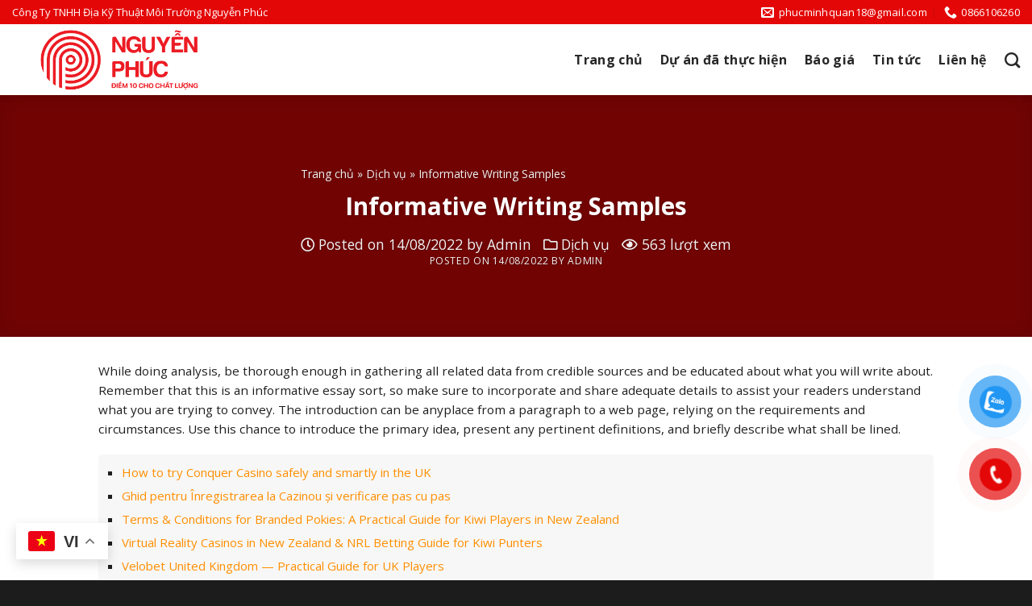

--- FILE ---
content_type: text/html; charset=UTF-8
request_url: https://hdpemangchongtham.com/informative-writing-samples/
body_size: 17742
content:
<!DOCTYPE html>
<!--[if IE 9 ]> <html lang="vi" prefix="og: http://ogp.me/ns#" class="ie9 loading-site no-js"> <![endif]-->
<!--[if IE 8 ]> <html lang="vi" prefix="og: http://ogp.me/ns#" class="ie8 loading-site no-js"> <![endif]-->
<!--[if (gte IE 9)|!(IE)]><!--><html lang="vi" prefix="og: http://ogp.me/ns#" class="loading-site no-js"> <!--<![endif]-->
<head>
	<meta charset="UTF-8" />
	<meta name="viewport" content="width=device-width, initial-scale=1.0, maximum-scale=1.0, user-scalable=no" />

	<link rel="profile" href="http://gmpg.org/xfn/11" />
	<link rel="pingback" href="https://hdpemangchongtham.com/xmlrpc.php" />

	<script>(function(html){html.className = html.className.replace(/\bno-js\b/,'js')})(document.documentElement);</script>
<title>Informative Writing Samples - Nguyễn Phúc</title>
<meta name='robots' content='max-image-preview:large' />
<meta name="viewport" content="width=device-width, initial-scale=1, maximum-scale=1" />
<!-- This site is optimized with the Yoast SEO Premium plugin v8.4 - https://yoast.com/wordpress/plugins/seo/ -->
<link rel="canonical" href="https://hdpemangchongtham.com/informative-writing-samples/" />
<meta property="og:locale" content="vi_VN" />
<meta property="og:type" content="article" />
<meta property="og:title" content="Informative Writing Samples - Nguyễn Phúc" />
<meta property="og:description" content="While doing analysis, be thorough enough in gathering all related data from credible sources and be educated about what you will write about. Remember that this is an informative essay sort, so make sure to incorporate and share adequate details to assist your readers understand what you are trying to convey. The introduction can be ..." />
<meta property="og:url" content="https://hdpemangchongtham.com/informative-writing-samples/" />
<meta property="og:site_name" content="Nguyễn Phúc" />
<meta property="article:section" content="Dịch vụ" />
<meta property="article:published_time" content="2022-08-14T06:08:32+07:00" />
<meta property="article:modified_time" content="2022-08-17T13:09:51+07:00" />
<meta property="og:updated_time" content="2022-08-17T13:09:51+07:00" />
<meta name="twitter:card" content="summary_large_image" />
<meta name="twitter:description" content="While doing analysis, be thorough enough in gathering all related data from credible sources and be educated about what you will write about. Remember that this is an informative essay sort, so make sure to incorporate and share adequate details to assist your readers understand what you are trying to convey. The introduction can be ..." />
<meta name="twitter:title" content="Informative Writing Samples - Nguyễn Phúc" />
<script type='application/ld+json'>{"@context":"https:\/\/schema.org","@type":"Person","url":"https:\/\/hdpemangchongtham.com\/","sameAs":[],"@id":"#person","name":"T\u1ea1 Th\u1ecb Th\u1ea3o"}</script>
<script type='application/ld+json'>{"@context":"https:\/\/schema.org","@type":"BreadcrumbList","itemListElement":[{"@type":"ListItem","position":1,"item":{"@id":"https:\/\/hdpemangchongtham.com\/","name":"Trang ch\u1ee7"}},{"@type":"ListItem","position":2,"item":{"@id":"https:\/\/hdpemangchongtham.com\/dich-vu\/","name":"D\u1ecbch v\u1ee5"}},{"@type":"ListItem","position":3,"item":{"@id":"https:\/\/hdpemangchongtham.com\/informative-writing-samples\/","name":"Informative Writing Samples"}}]}</script>
<!-- / Yoast SEO Premium plugin. -->

<link rel='dns-prefetch' href='//fonts.googleapis.com' />
<link rel='dns-prefetch' href='//s.w.org' />
<link rel="alternate" type="application/rss+xml" title="Dòng thông tin Nguyễn Phúc &raquo;" href="https://hdpemangchongtham.com/feed/" />
<link rel="alternate" type="application/rss+xml" title="Dòng phản hồi Nguyễn Phúc &raquo;" href="https://hdpemangchongtham.com/comments/feed/" />
<link rel="alternate" type="application/rss+xml" title="Nguyễn Phúc &raquo; Informative Writing Samples Dòng phản hồi" href="https://hdpemangchongtham.com/informative-writing-samples/feed/" />
<script type="text/javascript">
window._wpemojiSettings = {"baseUrl":"https:\/\/s.w.org\/images\/core\/emoji\/13.1.0\/72x72\/","ext":".png","svgUrl":"https:\/\/s.w.org\/images\/core\/emoji\/13.1.0\/svg\/","svgExt":".svg","source":{"concatemoji":"https:\/\/hdpemangchongtham.com\/wp-includes\/js\/wp-emoji-release.min.js?ver=5.9.3"}};
/*! This file is auto-generated */
!function(e,a,t){var n,r,o,i=a.createElement("canvas"),p=i.getContext&&i.getContext("2d");function s(e,t){var a=String.fromCharCode;p.clearRect(0,0,i.width,i.height),p.fillText(a.apply(this,e),0,0);e=i.toDataURL();return p.clearRect(0,0,i.width,i.height),p.fillText(a.apply(this,t),0,0),e===i.toDataURL()}function c(e){var t=a.createElement("script");t.src=e,t.defer=t.type="text/javascript",a.getElementsByTagName("head")[0].appendChild(t)}for(o=Array("flag","emoji"),t.supports={everything:!0,everythingExceptFlag:!0},r=0;r<o.length;r++)t.supports[o[r]]=function(e){if(!p||!p.fillText)return!1;switch(p.textBaseline="top",p.font="600 32px Arial",e){case"flag":return s([127987,65039,8205,9895,65039],[127987,65039,8203,9895,65039])?!1:!s([55356,56826,55356,56819],[55356,56826,8203,55356,56819])&&!s([55356,57332,56128,56423,56128,56418,56128,56421,56128,56430,56128,56423,56128,56447],[55356,57332,8203,56128,56423,8203,56128,56418,8203,56128,56421,8203,56128,56430,8203,56128,56423,8203,56128,56447]);case"emoji":return!s([10084,65039,8205,55357,56613],[10084,65039,8203,55357,56613])}return!1}(o[r]),t.supports.everything=t.supports.everything&&t.supports[o[r]],"flag"!==o[r]&&(t.supports.everythingExceptFlag=t.supports.everythingExceptFlag&&t.supports[o[r]]);t.supports.everythingExceptFlag=t.supports.everythingExceptFlag&&!t.supports.flag,t.DOMReady=!1,t.readyCallback=function(){t.DOMReady=!0},t.supports.everything||(n=function(){t.readyCallback()},a.addEventListener?(a.addEventListener("DOMContentLoaded",n,!1),e.addEventListener("load",n,!1)):(e.attachEvent("onload",n),a.attachEvent("onreadystatechange",function(){"complete"===a.readyState&&t.readyCallback()})),(n=t.source||{}).concatemoji?c(n.concatemoji):n.wpemoji&&n.twemoji&&(c(n.twemoji),c(n.wpemoji)))}(window,document,window._wpemojiSettings);
</script>
<style type="text/css">
img.wp-smiley,
img.emoji {
	display: inline !important;
	border: none !important;
	box-shadow: none !important;
	height: 1em !important;
	width: 1em !important;
	margin: 0 0.07em !important;
	vertical-align: -0.1em !important;
	background: none !important;
	padding: 0 !important;
}
</style>
	<link rel='stylesheet' id='wp-block-library-css'  href='https://hdpemangchongtham.com/wp-includes/css/dist/block-library/style.min.css?ver=5.9.3' type='text/css' media='all' />
<style id='global-styles-inline-css' type='text/css'>
body{--wp--preset--color--black: #000000;--wp--preset--color--cyan-bluish-gray: #abb8c3;--wp--preset--color--white: #ffffff;--wp--preset--color--pale-pink: #f78da7;--wp--preset--color--vivid-red: #cf2e2e;--wp--preset--color--luminous-vivid-orange: #ff6900;--wp--preset--color--luminous-vivid-amber: #fcb900;--wp--preset--color--light-green-cyan: #7bdcb5;--wp--preset--color--vivid-green-cyan: #00d084;--wp--preset--color--pale-cyan-blue: #8ed1fc;--wp--preset--color--vivid-cyan-blue: #0693e3;--wp--preset--color--vivid-purple: #9b51e0;--wp--preset--gradient--vivid-cyan-blue-to-vivid-purple: linear-gradient(135deg,rgba(6,147,227,1) 0%,rgb(155,81,224) 100%);--wp--preset--gradient--light-green-cyan-to-vivid-green-cyan: linear-gradient(135deg,rgb(122,220,180) 0%,rgb(0,208,130) 100%);--wp--preset--gradient--luminous-vivid-amber-to-luminous-vivid-orange: linear-gradient(135deg,rgba(252,185,0,1) 0%,rgba(255,105,0,1) 100%);--wp--preset--gradient--luminous-vivid-orange-to-vivid-red: linear-gradient(135deg,rgba(255,105,0,1) 0%,rgb(207,46,46) 100%);--wp--preset--gradient--very-light-gray-to-cyan-bluish-gray: linear-gradient(135deg,rgb(238,238,238) 0%,rgb(169,184,195) 100%);--wp--preset--gradient--cool-to-warm-spectrum: linear-gradient(135deg,rgb(74,234,220) 0%,rgb(151,120,209) 20%,rgb(207,42,186) 40%,rgb(238,44,130) 60%,rgb(251,105,98) 80%,rgb(254,248,76) 100%);--wp--preset--gradient--blush-light-purple: linear-gradient(135deg,rgb(255,206,236) 0%,rgb(152,150,240) 100%);--wp--preset--gradient--blush-bordeaux: linear-gradient(135deg,rgb(254,205,165) 0%,rgb(254,45,45) 50%,rgb(107,0,62) 100%);--wp--preset--gradient--luminous-dusk: linear-gradient(135deg,rgb(255,203,112) 0%,rgb(199,81,192) 50%,rgb(65,88,208) 100%);--wp--preset--gradient--pale-ocean: linear-gradient(135deg,rgb(255,245,203) 0%,rgb(182,227,212) 50%,rgb(51,167,181) 100%);--wp--preset--gradient--electric-grass: linear-gradient(135deg,rgb(202,248,128) 0%,rgb(113,206,126) 100%);--wp--preset--gradient--midnight: linear-gradient(135deg,rgb(2,3,129) 0%,rgb(40,116,252) 100%);--wp--preset--duotone--dark-grayscale: url('#wp-duotone-dark-grayscale');--wp--preset--duotone--grayscale: url('#wp-duotone-grayscale');--wp--preset--duotone--purple-yellow: url('#wp-duotone-purple-yellow');--wp--preset--duotone--blue-red: url('#wp-duotone-blue-red');--wp--preset--duotone--midnight: url('#wp-duotone-midnight');--wp--preset--duotone--magenta-yellow: url('#wp-duotone-magenta-yellow');--wp--preset--duotone--purple-green: url('#wp-duotone-purple-green');--wp--preset--duotone--blue-orange: url('#wp-duotone-blue-orange');--wp--preset--font-size--small: 13px;--wp--preset--font-size--medium: 20px;--wp--preset--font-size--large: 36px;--wp--preset--font-size--x-large: 42px;}.has-black-color{color: var(--wp--preset--color--black) !important;}.has-cyan-bluish-gray-color{color: var(--wp--preset--color--cyan-bluish-gray) !important;}.has-white-color{color: var(--wp--preset--color--white) !important;}.has-pale-pink-color{color: var(--wp--preset--color--pale-pink) !important;}.has-vivid-red-color{color: var(--wp--preset--color--vivid-red) !important;}.has-luminous-vivid-orange-color{color: var(--wp--preset--color--luminous-vivid-orange) !important;}.has-luminous-vivid-amber-color{color: var(--wp--preset--color--luminous-vivid-amber) !important;}.has-light-green-cyan-color{color: var(--wp--preset--color--light-green-cyan) !important;}.has-vivid-green-cyan-color{color: var(--wp--preset--color--vivid-green-cyan) !important;}.has-pale-cyan-blue-color{color: var(--wp--preset--color--pale-cyan-blue) !important;}.has-vivid-cyan-blue-color{color: var(--wp--preset--color--vivid-cyan-blue) !important;}.has-vivid-purple-color{color: var(--wp--preset--color--vivid-purple) !important;}.has-black-background-color{background-color: var(--wp--preset--color--black) !important;}.has-cyan-bluish-gray-background-color{background-color: var(--wp--preset--color--cyan-bluish-gray) !important;}.has-white-background-color{background-color: var(--wp--preset--color--white) !important;}.has-pale-pink-background-color{background-color: var(--wp--preset--color--pale-pink) !important;}.has-vivid-red-background-color{background-color: var(--wp--preset--color--vivid-red) !important;}.has-luminous-vivid-orange-background-color{background-color: var(--wp--preset--color--luminous-vivid-orange) !important;}.has-luminous-vivid-amber-background-color{background-color: var(--wp--preset--color--luminous-vivid-amber) !important;}.has-light-green-cyan-background-color{background-color: var(--wp--preset--color--light-green-cyan) !important;}.has-vivid-green-cyan-background-color{background-color: var(--wp--preset--color--vivid-green-cyan) !important;}.has-pale-cyan-blue-background-color{background-color: var(--wp--preset--color--pale-cyan-blue) !important;}.has-vivid-cyan-blue-background-color{background-color: var(--wp--preset--color--vivid-cyan-blue) !important;}.has-vivid-purple-background-color{background-color: var(--wp--preset--color--vivid-purple) !important;}.has-black-border-color{border-color: var(--wp--preset--color--black) !important;}.has-cyan-bluish-gray-border-color{border-color: var(--wp--preset--color--cyan-bluish-gray) !important;}.has-white-border-color{border-color: var(--wp--preset--color--white) !important;}.has-pale-pink-border-color{border-color: var(--wp--preset--color--pale-pink) !important;}.has-vivid-red-border-color{border-color: var(--wp--preset--color--vivid-red) !important;}.has-luminous-vivid-orange-border-color{border-color: var(--wp--preset--color--luminous-vivid-orange) !important;}.has-luminous-vivid-amber-border-color{border-color: var(--wp--preset--color--luminous-vivid-amber) !important;}.has-light-green-cyan-border-color{border-color: var(--wp--preset--color--light-green-cyan) !important;}.has-vivid-green-cyan-border-color{border-color: var(--wp--preset--color--vivid-green-cyan) !important;}.has-pale-cyan-blue-border-color{border-color: var(--wp--preset--color--pale-cyan-blue) !important;}.has-vivid-cyan-blue-border-color{border-color: var(--wp--preset--color--vivid-cyan-blue) !important;}.has-vivid-purple-border-color{border-color: var(--wp--preset--color--vivid-purple) !important;}.has-vivid-cyan-blue-to-vivid-purple-gradient-background{background: var(--wp--preset--gradient--vivid-cyan-blue-to-vivid-purple) !important;}.has-light-green-cyan-to-vivid-green-cyan-gradient-background{background: var(--wp--preset--gradient--light-green-cyan-to-vivid-green-cyan) !important;}.has-luminous-vivid-amber-to-luminous-vivid-orange-gradient-background{background: var(--wp--preset--gradient--luminous-vivid-amber-to-luminous-vivid-orange) !important;}.has-luminous-vivid-orange-to-vivid-red-gradient-background{background: var(--wp--preset--gradient--luminous-vivid-orange-to-vivid-red) !important;}.has-very-light-gray-to-cyan-bluish-gray-gradient-background{background: var(--wp--preset--gradient--very-light-gray-to-cyan-bluish-gray) !important;}.has-cool-to-warm-spectrum-gradient-background{background: var(--wp--preset--gradient--cool-to-warm-spectrum) !important;}.has-blush-light-purple-gradient-background{background: var(--wp--preset--gradient--blush-light-purple) !important;}.has-blush-bordeaux-gradient-background{background: var(--wp--preset--gradient--blush-bordeaux) !important;}.has-luminous-dusk-gradient-background{background: var(--wp--preset--gradient--luminous-dusk) !important;}.has-pale-ocean-gradient-background{background: var(--wp--preset--gradient--pale-ocean) !important;}.has-electric-grass-gradient-background{background: var(--wp--preset--gradient--electric-grass) !important;}.has-midnight-gradient-background{background: var(--wp--preset--gradient--midnight) !important;}.has-small-font-size{font-size: var(--wp--preset--font-size--small) !important;}.has-medium-font-size{font-size: var(--wp--preset--font-size--medium) !important;}.has-large-font-size{font-size: var(--wp--preset--font-size--large) !important;}.has-x-large-font-size{font-size: var(--wp--preset--font-size--x-large) !important;}
</style>
<link rel='stylesheet' id='contact-form-7-css'  href='https://hdpemangchongtham.com/wp-content/plugins/contact-form-7/includes/css/styles.css?ver=5.3.2' type='text/css' media='all' />
<link rel='stylesheet' id='related-posts-by-taxonomy-css'  href='https://hdpemangchongtham.com/wp-content/plugins/related-posts-by-taxonomy/includes/assets/css/styles.css?ver=5.9.3' type='text/css' media='all' />
<link rel='stylesheet' id='toc-screen-css'  href='https://hdpemangchongtham.com/wp-content/plugins/table-of-contents-plus/screen.min.css?ver=2002' type='text/css' media='all' />
<link rel='stylesheet' id='pzf-style-css'  href='https://hdpemangchongtham.com/wp-content/plugins/button-contact-vr/css/style.css?ver=5.9.3' type='text/css' media='all' />
<link rel='stylesheet' id='flatsome-icons-css'  href='https://hdpemangchongtham.com/wp-content/themes/flatsome/assets/css/fl-icons.css?ver=3.12' type='text/css' media='all' />
<link rel='stylesheet' id='flatsome-main-css'  href='https://hdpemangchongtham.com/wp-content/themes/flatsome/assets/css/flatsome.css?ver=3.13.1' type='text/css' media='all' />
<link rel='stylesheet' id='flatsome-style-css'  href='https://hdpemangchongtham.com/wp-content/themes/web2s-vn/style.css?ver=3.9' type='text/css' media='all' />
<link rel='stylesheet' id='flatsome-googlefonts-css'  href='//fonts.googleapis.com/css?family=Open+Sans%3Aregular%2C700%2Cregular%2Cregular%7CDancing+Script%3Aregular%2C400&#038;display=swap&#038;ver=3.9' type='text/css' media='all' />
<script type='text/javascript' src='https://hdpemangchongtham.com/wp-includes/js/jquery/jquery.min.js?ver=3.6.0' id='jquery-core-js'></script>
<script type='text/javascript' src='https://hdpemangchongtham.com/wp-includes/js/jquery/jquery-migrate.min.js?ver=3.3.2' id='jquery-migrate-js'></script>
<link rel="https://api.w.org/" href="https://hdpemangchongtham.com/wp-json/" /><link rel="alternate" type="application/json" href="https://hdpemangchongtham.com/wp-json/wp/v2/posts/1415" /><link rel="EditURI" type="application/rsd+xml" title="RSD" href="https://hdpemangchongtham.com/xmlrpc.php?rsd" />
<link rel="wlwmanifest" type="application/wlwmanifest+xml" href="https://hdpemangchongtham.com/wp-includes/wlwmanifest.xml" /> 
<meta name="generator" content="WordPress 5.9.3" />
<link rel='shortlink' href='https://hdpemangchongtham.com/?p=1415' />
<link rel="alternate" type="application/json+oembed" href="https://hdpemangchongtham.com/wp-json/oembed/1.0/embed?url=https%3A%2F%2Fhdpemangchongtham.com%2Finformative-writing-samples%2F" />
<link rel="alternate" type="text/xml+oembed" href="https://hdpemangchongtham.com/wp-json/oembed/1.0/embed?url=https%3A%2F%2Fhdpemangchongtham.com%2Finformative-writing-samples%2F&#038;format=xml" />
<style>.bg{opacity: 0; transition: opacity 1s; -webkit-transition: opacity 1s;} .bg-loaded{opacity: 1;}</style><!--[if IE]><link rel="stylesheet" type="text/css" href="https://hdpemangchongtham.com/wp-content/themes/flatsome/assets/css/ie-fallback.css"><script src="//cdnjs.cloudflare.com/ajax/libs/html5shiv/3.6.1/html5shiv.js"></script><script>var head = document.getElementsByTagName('head')[0],style = document.createElement('style');style.type = 'text/css';style.styleSheet.cssText = ':before,:after{content:none !important';head.appendChild(style);setTimeout(function(){head.removeChild(style);}, 0);</script><script src="https://hdpemangchongtham.com/wp-content/themes/flatsome/assets/libs/ie-flexibility.js"></script><![endif]--><meta name="google-site-verification" content="atM-03xRUHdvxfaA3N4cDq3ysfy_fSiy2EjYxDvnTJw" /><link rel="icon" href="https://hdpemangchongtham.com/wp-content/uploads/2022/06/cropped-Logo-Nguyen-Phuc-for-web-01-2-32x32.png" sizes="32x32" />
<link rel="icon" href="https://hdpemangchongtham.com/wp-content/uploads/2022/06/cropped-Logo-Nguyen-Phuc-for-web-01-2-192x192.png" sizes="192x192" />
<link rel="apple-touch-icon" href="https://hdpemangchongtham.com/wp-content/uploads/2022/06/cropped-Logo-Nguyen-Phuc-for-web-01-2-180x180.png" />
<meta name="msapplication-TileImage" content="https://hdpemangchongtham.com/wp-content/uploads/2022/06/cropped-Logo-Nguyen-Phuc-for-web-01-2-270x270.png" />
<style id="custom-css" type="text/css">:root {--primary-color: #e40707;}.full-width .ubermenu-nav, .container, .row{max-width: 1370px}.row.row-collapse{max-width: 1340px}.row.row-small{max-width: 1362.5px}.row.row-large{max-width: 1400px}.header-main{height: 88px}#logo img{max-height: 88px}#logo{width:266px;}.header-bottom{min-height: 10px}.header-top{min-height: 30px}.transparent .header-main{height: 30px}.transparent #logo img{max-height: 30px}.has-transparent + .page-title:first-of-type,.has-transparent + #main > .page-title,.has-transparent + #main > div > .page-title,.has-transparent + #main .page-header-wrapper:first-of-type .page-title{padding-top: 60px;}.header.show-on-scroll,.stuck .header-main{height:50px!important}.stuck #logo img{max-height: 50px!important}.search-form{ width: 28%;}.header-bg-color, .header-wrapper {background-color: rgba(255,255,255,0.9)}.header-bottom {background-color: #f1f1f1}.header-main .nav > li > a{line-height: 16px }.stuck .header-main .nav > li > a{line-height: 7px }@media (max-width: 549px) {.header-main{height: 70px}#logo img{max-height: 70px}}.nav-dropdown{font-size:95%}.header-top{background-color:#e40707!important;}/* Color */.accordion-title.active, .has-icon-bg .icon .icon-inner,.logo a, .primary.is-underline, .primary.is-link, .badge-outline .badge-inner, .nav-outline > li.active> a,.nav-outline >li.active > a, .cart-icon strong,[data-color='primary'], .is-outline.primary{color: #e40707;}/* Color !important */[data-text-color="primary"]{color: #e40707!important;}/* Background Color */[data-text-bg="primary"]{background-color: #e40707;}/* Background */.scroll-to-bullets a,.featured-title, .label-new.menu-item > a:after, .nav-pagination > li > .current,.nav-pagination > li > span:hover,.nav-pagination > li > a:hover,.has-hover:hover .badge-outline .badge-inner,button[type="submit"], .button.wc-forward:not(.checkout):not(.checkout-button), .button.submit-button, .button.primary:not(.is-outline),.featured-table .title,.is-outline:hover, .has-icon:hover .icon-label,.nav-dropdown-bold .nav-column li > a:hover, .nav-dropdown.nav-dropdown-bold > li > a:hover, .nav-dropdown-bold.dark .nav-column li > a:hover, .nav-dropdown.nav-dropdown-bold.dark > li > a:hover, .is-outline:hover, .tagcloud a:hover,.grid-tools a, input[type='submit']:not(.is-form), .box-badge:hover .box-text, input.button.alt,.nav-box > li > a:hover,.nav-box > li.active > a,.nav-pills > li.active > a ,.current-dropdown .cart-icon strong, .cart-icon:hover strong, .nav-line-bottom > li > a:before, .nav-line-grow > li > a:before, .nav-line > li > a:before,.banner, .header-top, .slider-nav-circle .flickity-prev-next-button:hover svg, .slider-nav-circle .flickity-prev-next-button:hover .arrow, .primary.is-outline:hover, .button.primary:not(.is-outline), input[type='submit'].primary, input[type='submit'].primary, input[type='reset'].button, input[type='button'].primary, .badge-inner{background-color: #e40707;}/* Border */.nav-vertical.nav-tabs > li.active > a,.scroll-to-bullets a.active,.nav-pagination > li > .current,.nav-pagination > li > span:hover,.nav-pagination > li > a:hover,.has-hover:hover .badge-outline .badge-inner,.accordion-title.active,.featured-table,.is-outline:hover, .tagcloud a:hover,blockquote, .has-border, .cart-icon strong:after,.cart-icon strong,.blockUI:before, .processing:before,.loading-spin, .slider-nav-circle .flickity-prev-next-button:hover svg, .slider-nav-circle .flickity-prev-next-button:hover .arrow, .primary.is-outline:hover{border-color: #e40707}.nav-tabs > li.active > a{border-top-color: #e40707}.widget_shopping_cart_content .blockUI.blockOverlay:before { border-left-color: #e40707 }.woocommerce-checkout-review-order .blockUI.blockOverlay:before { border-left-color: #e40707 }/* Fill */.slider .flickity-prev-next-button:hover svg,.slider .flickity-prev-next-button:hover .arrow{fill: #e40707;}/* Background Color */[data-icon-label]:after, .secondary.is-underline:hover,.secondary.is-outline:hover,.icon-label,.button.secondary:not(.is-outline),.button.alt:not(.is-outline), .badge-inner.on-sale, .button.checkout, .single_add_to_cart_button, .current .breadcrumb-step{ background-color:#0a0a0a; }[data-text-bg="secondary"]{background-color: #0a0a0a;}/* Color */.secondary.is-underline,.secondary.is-link, .secondary.is-outline,.stars a.active, .star-rating:before, .woocommerce-page .star-rating:before,.star-rating span:before, .color-secondary{color: #0a0a0a}/* Color !important */[data-text-color="secondary"]{color: #0a0a0a!important;}/* Border */.secondary.is-outline:hover{border-color:#0a0a0a}body{font-size: 95%;}@media screen and (max-width: 549px){body{font-size: 100%;}}body{font-family:"Open Sans", sans-serif}body{font-weight: 0}body{color: #1e1e1e}.nav > li > a {font-family:"Open Sans", sans-serif;}.mobile-sidebar-levels-2 .nav > li > ul > li > a {font-family:"Open Sans", sans-serif;}.nav > li > a {font-weight: 0;}.mobile-sidebar-levels-2 .nav > li > ul > li > a {font-weight: 0;}h1,h2,h3,h4,h5,h6,.heading-font, .off-canvas-center .nav-sidebar.nav-vertical > li > a{font-family: "Open Sans", sans-serif;}h1,h2,h3,h4,h5,h6,.heading-font,.banner h1,.banner h2{font-weight: 700;}h1,h2,h3,h4,h5,h6,.heading-font{color: #0a0a0a;}.alt-font{font-family: "Dancing Script", sans-serif;}.alt-font{font-weight: 400!important;}.header:not(.transparent) .header-nav-main.nav > li > a {color: #e40707;}.header:not(.transparent) .header-nav-main.nav > li > a:hover,.header:not(.transparent) .header-nav-main.nav > li.active > a,.header:not(.transparent) .header-nav-main.nav > li.current > a,.header:not(.transparent) .header-nav-main.nav > li > a.active,.header:not(.transparent) .header-nav-main.nav > li > a.current{color: #e40707;}.header-nav-main.nav-line-bottom > li > a:before,.header-nav-main.nav-line-grow > li > a:before,.header-nav-main.nav-line > li > a:before,.header-nav-main.nav-box > li > a:hover,.header-nav-main.nav-box > li.active > a,.header-nav-main.nav-pills > li > a:hover,.header-nav-main.nav-pills > li.active > a{color:#FFF!important;background-color: #e40707;}a{color: #2b507c;}a:hover{color: #111111;}.tagcloud a:hover{border-color: #111111;background-color: #111111;}.absolute-footer, html{background-color: #1c1c1c}.label-new.menu-item > a:after{content:"New";}.label-hot.menu-item > a:after{content:"Hot";}.label-sale.menu-item > a:after{content:"Sale";}.label-popular.menu-item > a:after{content:"Popular";}</style>		<style type="text/css" id="wp-custom-css">
			.gioi-thieu-section .icon-box {
    border-color: #E40707;
    box-shadow: 0 0 15px #e40707 inset;
    font-weight: bold;
    transition: .5s;
}
.phone-bar a {
   
    display: none;
}
.blog-archive .post-item .post-title {
    font-size: 18px;
    font-weight: bold;
    margin-bottom: 14px;
    color: #E40707;
}
.blog-archive .archive-page-header .page-title {
    text-align: left;
    text-transform: none;
    letter-spacing: 0;
    font-size: 22px;
    font-weight: bold;
    color: #E40707;
}		</style>
		
<link rel="stylesheet" href="https://use.fontawesome.com/releases/v5.8.1/css/all.css" integrity="sha384-50oBUHEmvpQ+1lW4y57PTFmhCaXp0ML5d60M1M7uH2+nqUivzIebhndOJK28anvf" crossorigin="anonymous">



</head>

<body class="post-template-default single single-post postid-1415 single-format-standard lightbox nav-dropdown-has-shadow nav-dropdown-has-border">


<a class="skip-link screen-reader-text" href="#main">Skip to content</a>

<div id="wrapper">


<header id="header" class="header has-sticky sticky-jump">
   <div class="header-wrapper">
	<div id="top-bar" class="header-top hide-for-sticky">
    <div class="flex-row container">
      <div class="flex-col hide-for-medium flex-left">
          <ul class="nav nav-left medium-nav-center nav-small  nav-">
              <li class="html custom html_topbar_left">Công Ty TNHH Địa Kỹ Thuật Môi Trường Nguyễn Phúc</li>          </ul>
      </div>

      <div class="flex-col hide-for-medium flex-center">
          <ul class="nav nav-center nav-small  nav-">
                        </ul>
      </div>

      <div class="flex-col hide-for-medium flex-right">
         <ul class="nav top-bar-nav nav-right nav-small  nav-">
              <li class="header-contact-wrapper">
		<ul id="header-contact" class="nav nav-divided nav-uppercase header-contact">
		
						<li class="">
			  <a href="mailto:phucminhquan18@gmail.com" class="tooltip" title="phucminhquan18@gmail.com">
				  <i class="icon-envelop" style="font-size:16px;"></i>			       <span>
			       	phucminhquan18@gmail.com			       </span>
			  </a>
			</li>
					
			
						<li class="">
			  <a href="tel:0866106260" class="tooltip" title="0866106260">
			     <i class="icon-phone" style="font-size:16px;"></i>			      <span>0866106260</span>
			  </a>
			</li>
				</ul>
</li>          </ul>
      </div>

            <div class="flex-col show-for-medium flex-grow">
          <ul class="nav nav-center nav-small mobile-nav  nav-">
              <li class="html custom html_topbar_left">Công Ty TNHH Địa Kỹ Thuật Môi Trường Nguyễn Phúc</li>          </ul>
      </div>
      
    </div>
</div>
<div id="masthead" class="header-main ">
      <div class="header-inner flex-row container logo-left medium-logo-center" role="navigation">

          <!-- Logo -->
          <div id="logo" class="flex-col logo">
            <!-- Header logo -->
<a href="https://hdpemangchongtham.com/" title="Nguyễn Phúc" rel="home">
    <img width="266" height="88" src="https://hdpemangchongtham.com/wp-content/uploads/2022/06/Logo-Nguyen-Phuc-for-web-01-1.png" class="header_logo header-logo" alt="Nguyễn Phúc"/><img  width="266" height="88" src="https://hdpemangchongtham.com/wp-content/uploads/2022/06/Logo-Nguyen-Phuc-for-web-01-1.png" class="header-logo-dark" alt="Nguyễn Phúc"/></a>
          </div>

          <!-- Mobile Left Elements -->
          <div class="flex-col show-for-medium flex-left">
            <ul class="mobile-nav nav nav-left ">
              <li class="nav-icon has-icon">
  		<a href="#" data-open="#main-menu" data-pos="left" data-bg="main-menu-overlay" data-color="" class="is-small" aria-label="Menu" aria-controls="main-menu" aria-expanded="false">
		
		  <i class="icon-menu" ></i>
		  		</a>
	</li>            </ul>
          </div>

          <!-- Left Elements -->
          <div class="flex-col hide-for-medium flex-left
            flex-grow">
            <ul class="header-nav header-nav-main nav nav-left  nav-size-medium nav-spacing-large nav-uppercase" >
                          </ul>
          </div>

          <!-- Right Elements -->
          <div class="flex-col hide-for-medium flex-right">
            <ul class="header-nav header-nav-main nav nav-right  nav-size-medium nav-spacing-large nav-uppercase">
              <li id="menu-item-33" class="menu-item menu-item-type-post_type menu-item-object-page menu-item-home menu-item-33 menu-item-design-default"><a href="https://hdpemangchongtham.com/" class="nav-top-link">Trang chủ</a></li>
<li id="menu-item-851" class="menu-item menu-item-type-custom menu-item-object-custom menu-item-851 menu-item-design-default"><a href="/du-an-da-thuc-hien/" class="nav-top-link">Dự án đã thực hiện</a></li>
<li id="menu-item-852" class="menu-item menu-item-type-custom menu-item-object-custom menu-item-852 menu-item-design-default"><a href="/bao-gia/" class="nav-top-link">Báo giá</a></li>
<li id="menu-item-37" class="menu-item menu-item-type-taxonomy menu-item-object-category menu-item-37 menu-item-design-default"><a href="https://hdpemangchongtham.com/tin-tuc/" class="nav-top-link">Tin tức</a></li>
<li id="menu-item-32" class="menu-item menu-item-type-post_type menu-item-object-page menu-item-32 menu-item-design-default"><a href="https://hdpemangchongtham.com/lien-he/" class="nav-top-link">Liên hệ</a></li>
<li class="header-search header-search-dropdown has-icon has-dropdown menu-item-has-children">
		<a href="#" aria-label="Search" class="is-small"><i class="icon-search" ></i></a>
		<ul class="nav-dropdown nav-dropdown-simple">
	 	<li class="header-search-form search-form html relative has-icon">
	<div class="header-search-form-wrapper">
		<div class="searchform-wrapper ux-search-box relative is-normal"><form method="get" class="searchform" action="https://hdpemangchongtham.com/" role="search">
		<div class="flex-row relative">
			<div class="flex-col flex-grow">
	   	   <input type="search" class="search-field mb-0" name="s" value="" id="s" placeholder="Tìm kiếm..." />
			</div>
			<div class="flex-col">
				<button type="submit" class="ux-search-submit submit-button secondary button icon mb-0" aria-label="Submit">
					<i class="icon-search" ></i>				</button>
			</div>
		</div>
    <div class="live-search-results text-left z-top"></div>
</form>
</div>	</div>
</li>	</ul>
</li>
            </ul>
          </div>

          <!-- Mobile Right Elements -->
          <div class="flex-col show-for-medium flex-right">
            <ul class="mobile-nav nav nav-right ">
              <li class="header-search header-search-dropdown has-icon has-dropdown menu-item-has-children">
		<a href="#" aria-label="Search" class="is-small"><i class="icon-search" ></i></a>
		<ul class="nav-dropdown nav-dropdown-simple">
	 	<li class="header-search-form search-form html relative has-icon">
	<div class="header-search-form-wrapper">
		<div class="searchform-wrapper ux-search-box relative is-normal"><form method="get" class="searchform" action="https://hdpemangchongtham.com/" role="search">
		<div class="flex-row relative">
			<div class="flex-col flex-grow">
	   	   <input type="search" class="search-field mb-0" name="s" value="" id="s" placeholder="Tìm kiếm..." />
			</div>
			<div class="flex-col">
				<button type="submit" class="ux-search-submit submit-button secondary button icon mb-0" aria-label="Submit">
					<i class="icon-search" ></i>				</button>
			</div>
		</div>
    <div class="live-search-results text-left z-top"></div>
</form>
</div>	</div>
</li>	</ul>
</li>
            </ul>
          </div>

      </div>
     
      </div>
<div class="header-bg-container fill"><div class="header-bg-image fill"></div><div class="header-bg-color fill"></div></div>   </div><!-- header-wrapper-->
</header>

  <div class="page-title blog-featured-title featured-title no-overflow">

  	<div class="page-title-bg fill">
  		  		<div class="title-overlay fill" style="background-color: rgba(0,0,0,.5)"></div>
  	</div>

  	<div class="page-title-inner container  flex-row  dark is-large" style="min-height: 300px">
  	 	<div class="flex-col flex-center text-center">
  				    <p id="breadcrumbs"><span><span><a href="https://hdpemangchongtham.com/" >Trang chủ</a> » <span><a href="https://hdpemangchongtham.com/dich-vu/" >Dịch vụ</a> » <span class="breadcrumb_last">Informative Writing Samples</span></span></span></span></p><h1 class="entry-title">Informative Writing Samples</h1><div class="thong-tin-them">
    <span class="far fa-clock"></span><span class="ngay-cap-nhat"> <span class="posted-on">Posted on <a href="https://hdpemangchongtham.com/informative-writing-samples/" rel="bookmark"><time class="entry-date published" datetime="2022-08-14T13:08:32+07:00">14/08/2022</time><time class="updated" datetime="2022-08-17T20:09:51+07:00">17/08/2022</time></a></span><span class="byline"> by <span class="meta-author vcard"><a class="url fn n" href="https://hdpemangchongtham.com/author/admin/">Admin</a></span></span></span>
    <span class="far fa-folder"></span><span class="thu-muc-bv"> <a href="https://hdpemangchongtham.com/dich-vu/" rel="category tag">Dịch vụ</a></span>
    <span class="far fa-eye"></span><span class="luot-xem"> 563 lượt xem </span>
</div>

<div class="entry-divider is-divider small"></div>

	<div class="entry-meta uppercase is-xsmall">
		<span class="posted-on">Posted on <a href="https://hdpemangchongtham.com/informative-writing-samples/" rel="bookmark"><time class="entry-date published" datetime="2022-08-14T13:08:32+07:00">14/08/2022</time><time class="updated" datetime="2022-08-17T20:09:51+07:00">17/08/2022</time></a></span><span class="byline"> by <span class="meta-author vcard"><a class="url fn n" href="https://hdpemangchongtham.com/author/admin/">Admin</a></span></span>	</div><!-- .entry-meta -->
  	 	</div>
  	</div><!-- flex-row -->
  </div><!-- .page-title -->

<main id="main" class="">

<div id="content" class="blog-wrapper blog-single page-wrapper">
	
<div class="row align-center">
	<div class="large-10 col">
	
	


<article id="post-1415" class="post-1415 post type-post status-publish format-standard hentry category-dich-vu">
	<div class="article-inner ">
				<div class="entry-content single-page">

	<p>While doing analysis, be thorough enough in gathering all related data from credible sources and be educated about what you will write about. Remember that this is an informative essay sort, so make sure to incorporate and share adequate details to assist your readers understand what you are trying to convey. The introduction can be anyplace from a paragraph to a web page, relying on the requirements and circumstances. Use this chance to introduce the primary idea, present any pertinent definitions, and briefly describe what shall be lined.</p><div class='meta-related'><div class="rpbt_shortcode">

<ul>
					
			<li>
				<a href="https://hdpemangchongtham.com/how-to-try-conquer-casino-safely-and-smartly-in-the-uk/">How to try Conquer Casino safely and smartly in the UK</a>
			</li>
					
			<li>
				<a href="https://hdpemangchongtham.com/ghid-pentru-inregistrarea-la-cazinou-si-verificare-pas-cu-pas/">Ghid pentru Înregistrarea la Cazinou și verificare pas cu pas</a>
			</li>
					
			<li>
				<a href="https://hdpemangchongtham.com/terms-conditions-for-branded-pokies-a-practical-guide-for-kiwi-players-in-new-zealand/">Terms &#038; Conditions for Branded Pokies: A Practical Guide for Kiwi Players in New Zealand</a>
			</li>
					
			<li>
				<a href="https://hdpemangchongtham.com/virtual-reality-casinos-in-new-zealand-nrl-betting-guide-for-kiwi-punters/">Virtual Reality Casinos in New Zealand &#038; NRL Betting Guide for Kiwi Punters</a>
			</li>
					
			<li>
				<a href="https://hdpemangchongtham.com/velobet-united-kingdom-practical-guide-for-uk-players/">Velobet United Kingdom — Practical Guide for UK Players</a>
			</li>
			</ul>
</div></div>
<p>&#xD;</p>
<p>If the topic is too broad, nonetheless, the paper can easily morph into a guide. The good matter meets between too much data and never sufficient. An example like that is a bit ridiculous, but it is an excessive example of the job that an essay hook must carry out. Hopefully, a play on words will make the reader grin on this case. The model papers provided at MyPaperWriter.com require correct referencing. When using the content provided by MyPaperWriter.com, you want to cite this web site as a supply of the content in question.</p>
<p>&#xD;</p>
<p>Good informative essay subjects follow the directions, cater to the audience, must be necessary, and should be attention-grabbing. Let&#8217;s dive deeper into the steps to choosing an excellent informative essay topic with customized essay writing service. Informative Essay Type Definition Example Definition Essay A definition is written to give a easy rationalization of a topic.</p>
<p>&#xD;</p>
<p>Introduction Traumatic Brain Injuryâs are an damage that we&#8217;re nonetheless discovering out new information on. The extent of this in sports can also be on a considerably extra extreme stage. The query Iâm investigating and informing the viewers of is whether or not the NFL taken acceptable measures in concussion prevention and rehabilitation? B) Tie this in with my own private experience of having two concussions and the emotional and bodily effects it had on me. Many features and factors that causes globalization, itâ¦&#8230; The final sentence or two is for summarizing the whole essay.</p>
<p>&#xD;</p>
<p>After you trigger the curiosity of a reader, you&#8217;ll have the ability to go on sharing some background information. This paragraph is comparatively concise and must introduce the readers to the subject; nonetheless, you have to not unfold everything. You should clearly clarify the subject of the following essay and drive the readers to your thesis. When it ends, you&#8217;d realize how simple it was to write down one, without the help of any informative essay pattern. So quite than go through the effort of looking for an unhelpful example, use our writers to create you a tailor-made customized written essay. Even should you require it urgently, then that&#8217;s fantastic; all of our writers can create your work to even the tightest deadlines.</p>
<p>&#xD;</p>
<p>The historical past of photography or tips on how to make your snapshots look skilled. How to achieve success when you&#8217;re starting a web-based weblog. Should participation in faculty events turn into a component of college life. The historical past of X rock band that has influenced millions of people. The methods how to create an overview to combat procrastination. How to offer house assist and supply your mother and father with extra time.</p>
<p>&#xD;</p>
<p>The supporters of this idea declare that as a result of successful animal exams, folks managed to beat numerous diseases that animals can be topic to (e.g. anthrax or rabies). Thus, by looking for an efficient medicine towards human illnesses, individuals usually discover a remedy for animals as nicely. Following this idea, by treating animals, folks not solely <a href="https://www.paisleygrammar.com/break-all-the-rules-and-use-writing-service/">https://www.paisleygrammar.com/break-all-the-rules-and-use-writing-service/</a> stop additional distribution of ailments but in addition save the population of animals . In different words, animal testing can deliver profit not solely to people however to animals as properly. Those who assist this follow argue that by conducting animal tests scientists assume not only about people but in addition about animals. The supporters of animal testing typically claim that this apply is not as unethical as it&#8217;s introduced within the society.</p>
<p>&#xD;</p>
<p>Therefore, it ought to comprise issues like verifiable details, figures, assertions, and different backup info. The variety of details you provide within the physique usually is dependent upon how lengthy the subject is. Thus, you might need to write three physique paragraphs for an informative essay with five paragraphs.</p>

	
	<div class="blog-share text-center"><div class="is-divider medium"></div><div class="social-icons share-icons share-row relative" ><a href="whatsapp://send?text=Informative%20Writing%20Samples - https://hdpemangchongtham.com/informative-writing-samples/" data-action="share/whatsapp/share" class="icon button circle is-outline tooltip whatsapp show-for-medium" title="Share on WhatsApp"><i class="icon-whatsapp"></i></a><a href="//www.facebook.com/sharer.php?u=https://hdpemangchongtham.com/informative-writing-samples/" data-label="Facebook" onclick="window.open(this.href,this.title,'width=500,height=500,top=300px,left=300px');  return false;" rel="noopener noreferrer nofollow" target="_blank" class="icon button circle is-outline tooltip facebook" title="Share on Facebook"><i class="icon-facebook" ></i></a><a href="//twitter.com/share?url=https://hdpemangchongtham.com/informative-writing-samples/" onclick="window.open(this.href,this.title,'width=500,height=500,top=300px,left=300px');  return false;" rel="noopener noreferrer nofollow" target="_blank" class="icon button circle is-outline tooltip twitter" title="Share on Twitter"><i class="icon-twitter" ></i></a><a href="mailto:enteryour@addresshere.com?subject=Informative%20Writing%20Samples&amp;body=Check%20this%20out:%20https://hdpemangchongtham.com/informative-writing-samples/" rel="nofollow" class="icon button circle is-outline tooltip email" title="Email to a Friend"><i class="icon-envelop" ></i></a><a href="//pinterest.com/pin/create/button/?url=https://hdpemangchongtham.com/informative-writing-samples/&amp;media=&amp;description=Informative%20Writing%20Samples" onclick="window.open(this.href,this.title,'width=500,height=500,top=300px,left=300px');  return false;" rel="noopener noreferrer nofollow" target="_blank" class="icon button circle is-outline tooltip pinterest" title="Pin on Pinterest"><i class="icon-pinterest" ></i></a><a href="//www.linkedin.com/shareArticle?mini=true&url=https://hdpemangchongtham.com/informative-writing-samples/&title=Informative%20Writing%20Samples" onclick="window.open(this.href,this.title,'width=500,height=500,top=300px,left=300px');  return false;"  rel="noopener noreferrer nofollow" target="_blank" class="icon button circle is-outline tooltip linkedin" title="Share on LinkedIn"><i class="icon-linkedin" ></i></a></div></div></div><!-- .entry-content2 -->

	<footer class="entry-meta text-left">
		<div class="danh-muc">Danh mục: <a href="https://hdpemangchongtham.com/dich-vu/" rel="category tag">Dịch vụ</a></div>	</footer><!-- .entry-meta -->

<div class="bai-viet-lien-quan"><h2>Có thể bạn quan tâm:</h2><ul>            <li>
           
            <div class="box-image">
                 <a href="https://hdpemangchongtham.com/how-to-try-conquer-casino-safely-and-smartly-in-the-uk/"></a>
            </div>
             <a href="https://hdpemangchongtham.com/how-to-try-conquer-casino-safely-and-smartly-in-the-uk/"><h3 class="tieu-de-bai-viet">How to try Conquer Casino safely and smartly in the UK</h3>
                        </a>
            </li>
                        <li>
           
            <div class="box-image">
                 <a href="https://hdpemangchongtham.com/ghid-pentru-inregistrarea-la-cazinou-si-verificare-pas-cu-pas/"></a>
            </div>
             <a href="https://hdpemangchongtham.com/ghid-pentru-inregistrarea-la-cazinou-si-verificare-pas-cu-pas/"><h3 class="tieu-de-bai-viet">Ghid pentru Înregistrarea la Cazinou și verificare pas cu pas</h3>
                        </a>
            </li>
                        <li>
           
            <div class="box-image">
                 <a href="https://hdpemangchongtham.com/terms-conditions-for-branded-pokies-a-practical-guide-for-kiwi-players-in-new-zealand/"></a>
            </div>
             <a href="https://hdpemangchongtham.com/terms-conditions-for-branded-pokies-a-practical-guide-for-kiwi-players-in-new-zealand/"><h3 class="tieu-de-bai-viet">Terms &#038; Conditions for Branded Pokies: A Practical Guide for Kiwi Players in New Zealand</h3>
                        </a>
            </li>
                        <li>
           
            <div class="box-image">
                 <a href="https://hdpemangchongtham.com/virtual-reality-casinos-in-new-zealand-nrl-betting-guide-for-kiwi-punters/"></a>
            </div>
             <a href="https://hdpemangchongtham.com/virtual-reality-casinos-in-new-zealand-nrl-betting-guide-for-kiwi-punters/"><h3 class="tieu-de-bai-viet">Virtual Reality Casinos in New Zealand &#038; NRL Betting Guide for Kiwi Punters</h3>
                        </a>
            </li>
                        <li>
           
            <div class="box-image">
                 <a href="https://hdpemangchongtham.com/velobet-united-kingdom-practical-guide-for-uk-players/"></a>
            </div>
             <a href="https://hdpemangchongtham.com/velobet-united-kingdom-practical-guide-for-uk-players/"><h3 class="tieu-de-bai-viet">Velobet United Kingdom — Practical Guide for UK Players</h3>
                        </a>
            </li>
            </ul></div>



	</div>
</article>




<div id="comments" class="comments-area">

	
	
	
		<div id="respond" class="comment-respond">
		<h3 id="reply-title" class="comment-reply-title">Trả lời <small><a rel="nofollow" id="cancel-comment-reply-link" href="/informative-writing-samples/#respond" style="display:none;">Hủy</a></small></h3><form action="https://hdpemangchongtham.com/wp-comments-post.php" method="post" id="commentform" class="comment-form" novalidate><p class="comment-notes"><span id="email-notes">Email của bạn sẽ không được hiển thị công khai.</span> <span class="required-field-message" aria-hidden="true">Các trường bắt buộc được đánh dấu <span class="required" aria-hidden="true">*</span></span></p><p class="comment-form-comment"><label for="comment">Bình luận <span class="required" aria-hidden="true">*</span></label> <textarea id="comment" name="comment" cols="45" rows="8" maxlength="65525" required></textarea></p><p class="comment-form-author"><label for="author">Tên <span class="required" aria-hidden="true">*</span></label> <input id="author" name="author" type="text" value="" size="30" maxlength="245" required /></p>
<p class="comment-form-email"><label for="email">Email <span class="required" aria-hidden="true">*</span></label> <input id="email" name="email" type="email" value="" size="30" maxlength="100" aria-describedby="email-notes" required /></p>
<p class="comment-form-url"><label for="url">Trang web</label> <input id="url" name="url" type="url" value="" size="30" maxlength="200" /></p>
<p class="comment-form-cookies-consent"><input id="wp-comment-cookies-consent" name="wp-comment-cookies-consent" type="checkbox" value="yes" /> <label for="wp-comment-cookies-consent">Lưu tên của tôi, email, và trang web trong trình duyệt này cho lần bình luận kế tiếp của tôi.</label></p>
<p class="form-submit"><input name="submit" type="submit" id="submit" class="submit" value="Phản hồi" /> <input type='hidden' name='comment_post_ID' value='1415' id='comment_post_ID' />
<input type='hidden' name='comment_parent' id='comment_parent' value='0' />
</p></form>	</div><!-- #respond -->
	
</div>
	</div>

</div>

</div>


</main>

<footer id="footer" class="footer-wrapper">

	<p><iframe src="https://www.google.com/maps/embed?pb=!1m18!1m12!1m3!1d3771.6456415787316!2d105.61932569999999!3d19.035330300000002!2m3!1f0!2f0!3f0!3m2!1i1024!2i768!4f13.1!3m3!1m2!1s0x0%3A0x1abef0a9243ee9f8!2zTcOgbmcgQ2jhu5FuZyBUaOG6pW0gSERQRSBU4bqhaSBOZ2jhu4cgQW4gLSBDdHkgTmd1eeG7hW4gUGjDumM!5e0!3m2!1svi!2s!4v1655114468250!5m2!1svi!2s" width="1600" height="350" style="border:0;" allowfullscreen="" loading="lazy" referrerpolicy="no-referrer-when-downgrade"></iframe></p>
	<section class="section keu-goi-hanh-dong-section dark" id="section_330913431">
		<div class="bg section-bg fill bg-fill  bg-loaded" >

			
			
			

		</div>

		<div class="section-content relative">
			

<div class="row row-small"  id="row-294484056">


	<div id="col-1532507504" class="col cot8 medium-7 small-12 large-7"  >
		<div class="col-inner"  >
			
			

<h3><span style="font-size: 120%;">Bạn cần tư vấn MÀNG CHỐNG THẤM HDPE của chúng tôi?</span></h3>
<p>Cách nhanh nhất, vui lòng liên hệ trực tiếp với tư vấn viên qua một trong các kênh sau:</p>

		</div>
			</div>

	

	<div id="col-1739130121" class="col medium-5 small-12 large-5"  >
		<div class="col-inner"  >
			
			

<div class="row row-small row-icon"  id="row-192719084">


	<div id="col-1761529004" class="col medium-5 small-12 large-5"  >
		<div class="col-inner"  >
			
			


	<a class="plain" href="#" target="_blank" rel="noopener noreferrer" >	<div class="icon-box featured-box icon-box-center text-center"  >
					<div class="icon-box-img" style="width: 60px">
				<div class="icon">
					<div class="icon-inner" >
						<img width="74" height="60" src="https://hdpemangchongtham.com/wp-content/uploads/2019/05/icon-chat-zalo.png" class="attachment-medium size-medium" alt="" loading="lazy" />					</div>
				</div>
			</div>
				<div class="icon-box-text last-reset">
									

<p style="text-align: center;">Chat Zalo</p>

		</div>
	</div>
	</a>
	

		</div>
			</div>

	

	<div id="col-2102647590" class="col medium-7 small-12 large-7"  >
		<div class="col-inner"  >
			
			


	<a class="plain" href="#"  >	<div class="icon-box featured-box icon-box-center text-center"  >
					<div class="icon-box-img" style="width: 60px">
				<div class="icon">
					<div class="icon-inner" >
						<img width="74" height="60" src="https://hdpemangchongtham.com/wp-content/uploads/2019/05/phone-icon.png" class="attachment-medium size-medium" alt="" loading="lazy" />					</div>
				</div>
			</div>
				<div class="icon-box-text last-reset">
									

<p style="text-align: center;">0866106260</p>

		</div>
	</div>
	</a>
	

		</div>
			</div>

	

</div>

		</div>
			</div>

	

	<div id="col-1002545281" class="col small-12 large-12"  >
		<div class="col-inner" style="background-color:rgb(255, 255, 255);" >
			
			

<div role="form" class="wpcf7" id="wpcf7-f492-o1" lang="vi" dir="ltr">
<div class="screen-reader-response"><p role="status" aria-live="polite" aria-atomic="true"></p> <ul></ul></div>
<form action="/informative-writing-samples/#wpcf7-f492-o1" method="post" class="wpcf7-form init" novalidate="novalidate" data-status="init">
<div style="display: none;">
<input type="hidden" name="_wpcf7" value="492" />
<input type="hidden" name="_wpcf7_version" value="5.3.2" />
<input type="hidden" name="_wpcf7_locale" value="vi" />
<input type="hidden" name="_wpcf7_unit_tag" value="wpcf7-f492-o1" />
<input type="hidden" name="_wpcf7_container_post" value="0" />
<input type="hidden" name="_wpcf7_posted_data_hash" value="" />
</div>
<div class="form-lien-he">
<div class="row-form">
<div class="left">
<span class="wpcf7-form-control-wrap text-719"><input type="text" name="text-719" value="" size="40" class="wpcf7-form-control wpcf7-text wpcf7-validates-as-required" aria-required="true" aria-invalid="false" placeholder="Họ và tên..." /></span>
</div>
<div class="right">
<span class="wpcf7-form-control-wrap tel-551"><input type="tel" name="tel-551" value="" size="40" class="wpcf7-form-control wpcf7-text wpcf7-tel wpcf7-validates-as-required wpcf7-validates-as-tel" aria-required="true" aria-invalid="false" placeholder="Số điện thoại..." /></span>
</div>
</div>
<p><input type="submit" value="Gửi liên hệ" class="wpcf7-form-control wpcf7-submit" />
</p></div>
<div class="wpcf7-response-output" aria-hidden="true"></div></form></div>


		</div>
			</div>

	

</div>

		</div>

		
<style>
#section_330913431 {
  padding-top: 15px;
  padding-bottom: 15px;
  background-color: rgb(228, 7, 7);
}
</style>
	</section>
	
	<section class="section footer-section dark" id="section_94268994">
		<div class="bg section-bg fill bg-fill  bg-loaded" >

			
			
			

		</div>

		<div class="section-content relative">
			

<div class="row row-small"  id="row-827174947">


	<div id="col-889840044" class="col medium-4 small-12 large-4"  >
		<div class="col-inner"  >
			
			

	<div class="img has-hover x md-x lg-x y md-y lg-y" id="image_1037773087">
								<div class="img-inner dark" >
			<img width="1020" height="317" src="https://hdpemangchongtham.com/wp-content/uploads/2022/06/Logo-Nguyen-Phuc-for-web-01-1-1024x318.png" class="attachment-large size-large" alt="" loading="lazy" srcset="https://hdpemangchongtham.com/wp-content/uploads/2022/06/Logo-Nguyen-Phuc-for-web-01-1-1024x318.png 1024w, https://hdpemangchongtham.com/wp-content/uploads/2022/06/Logo-Nguyen-Phuc-for-web-01-1-300x93.png 300w, https://hdpemangchongtham.com/wp-content/uploads/2022/06/Logo-Nguyen-Phuc-for-web-01-1-768x239.png 768w, https://hdpemangchongtham.com/wp-content/uploads/2022/06/Logo-Nguyen-Phuc-for-web-01-1-1536x478.png 1536w, https://hdpemangchongtham.com/wp-content/uploads/2022/06/Logo-Nguyen-Phuc-for-web-01-1-2048x637.png 2048w" sizes="(max-width: 1020px) 100vw, 1020px" />						
					</div>
								
<style>
#image_1037773087 {
  width: 80%;
}
</style>
	</div>
	

	<div id="text-4233514500" class="text">
		

<h3 class="title_ft"><span style="color: #000000;">CÔNG TY TNHH ĐỊA KỸ THUẬT MÔI TRƯỜNG NGUYỄN PHÚC</span></h3>
<ul>
<li><span style="color: #000000;"><strong>Địa chỉ:</strong> Xóm Đại Thành, - Xã Diễn Kim - Huyện Diễn Châu - Nghệ An</span></li>
<li><span style="color: #000000;"><strong>Điện thoại:</strong> <a class="tooltip tooltipstered" href="tel:0866106260">0866.106.260</a></span></li>
<li><span style="color: #000000;"><strong>Email:</strong> <a class="tooltip tooltipstered" style="color: #000000;" href="mailto:phucminhquan18@gmail.com">phucminhquan18@gmail.com</a></span></li>
<li><span style="color: #000000;"><strong>Website:</strong> hdpemangchongtham.com</span></li>
</ul>
		
<style>
#text-4233514500 {
  text-align: left;
}
</style>
	</div>
	

		</div>
			</div>

	

	<div id="col-742990332" class="col medium-3 small-12 large-3"  >
		<div class="col-inner"  >
			
			

<h3 class="title_ft"><span style="color: #e60000;">Hỗ trợ 24/7</span></h3>

		<div class="icon-box featured-box icon-box-left text-left"  >
					<div class="icon-box-img" style="width: 60px">
				<div class="icon">
					<div class="icon-inner" >
						<img width="53" height="40" src="https://hdpemangchongtham.com/wp-content/uploads/2020/07/hotline.png" class="attachment-medium size-medium" alt="" loading="lazy" />					</div>
				</div>
			</div>
				<div class="icon-box-text last-reset">
									

<p><span style="color: #000000;"><strong><span style="font-size: 110%;"><br />0866.106.260</span></strong></span><br /><span style="font-size: 80%; color: #000000;">(Tất cả các ngày trong tuần)</span></p>

		</div>
	</div>
	
	
	<div id="gap-1408226127" class="gap-element clearfix" style="display:block; height:auto;">
		
<style>
#gap-1408226127 {
  padding-top: 30px;
}
</style>
	</div>
	

<h4><span style="color: #000000;">Kết nối với chúng tôi</span></h4>
<div class="social-icons follow-icons full-width text-left" ><a href="#" target="_blank" data-label="Facebook"  rel="noopener noreferrer nofollow" class="icon primary button circle facebook tooltip" title="Follow on Facebook"><i class="icon-facebook" ></i></a><a href="#" target="_blank"  data-label="Twitter"  rel="noopener noreferrer nofollow" class="icon primary button circle  twitter tooltip" title="Follow on Twitter"><i class="icon-twitter" ></i></a><a href="mailto:thaota4020@gmail.com" data-label="E-mail"  rel="nofollow" class="icon primary button circle  email tooltip" title="Send us an email"><i class="icon-envelop" ></i></a><a href="#" target="_blank" rel="noopener noreferrer nofollow" data-label="YouTube" class="icon primary button circle  youtube tooltip" title="Follow on YouTube"><i class="icon-youtube" ></i></a></div>


		</div>
			</div>

	

	<div id="col-1010951969" class="col medium-5 small-12 large-5"  >
		<div class="col-inner"  >
			
			

<h3><span style="color: #ed1c24;">Fanpage</span></h3>
<p><iframe style="border: none; overflow: hidden;" src="https://www.facebook.com/plugins/page.php?href=https%3A%2F%2Fwww.facebook.com%2FC%25C3%25B4ng-Ty-C%25E1%25BB%2595-Ph%25E1%25BA%25A7n-D%25E1%25BB%258Bch-V%25E1%25BB%25A5-K%25E1%25BB%25B9-Thu%25E1%25BA%25ADt-An-T%25C3%25A2m-104603132282318%2F&amp;tabs=timeline&amp;width=500&amp;height=400&amp;small_header=false&amp;adapt_container_width=true&amp;hide_cover=false&amp;show_facepile=true&amp;appId=1501515616680624" width="500" height="300" frameborder="0" scrolling="no"></iframe></p>

		</div>
			</div>

	

</div>

		</div>

		
<style>
#section_94268994 {
  padding-top: 37px;
  padding-bottom: 37px;
  background-color: rgb(255, 255, 255);
}
</style>
	</section>
	
<div class="absolute-footer dark medium-text-center text-center">
  <div class="container clearfix">

    
    <div class="footer-primary pull-left">
            <div class="copyright-footer">
                        © Bản quyền thuộc về Nguyễn Phúc
                <span class="w2steam">
                    Thiết kế và duy trì bởi
                        <a href="https://1hit.vn" rel="nofollow" target="_blank">
                            1hit.vn
                        </a>
                </span>
                <style>
                    /*.w2steam a { color: #FF4D00;}*/
                    .w2steam {padding-left: 5px;margin-left: 5px;border-left: 1px solid;}
                </style>
                  </div>
          </div>
  </div>
</div>
<a href="#top" class="back-to-top button icon invert plain fixed bottom z-1 is-outline hide-for-medium circle" id="top-link"><i class="icon-angle-up" ></i></a>

</footer>

</div>

<div id="main-menu" class="mobile-sidebar no-scrollbar mfp-hide">
	<div class="sidebar-menu no-scrollbar ">
		<ul class="nav nav-sidebar nav-vertical nav-uppercase">
			<li class="menu-item menu-item-type-post_type menu-item-object-page menu-item-home menu-item-33"><a href="https://hdpemangchongtham.com/">Trang chủ</a></li>
<li class="menu-item menu-item-type-custom menu-item-object-custom menu-item-851"><a href="/du-an-da-thuc-hien/">Dự án đã thực hiện</a></li>
<li class="menu-item menu-item-type-custom menu-item-object-custom menu-item-852"><a href="/bao-gia/">Báo giá</a></li>
<li class="menu-item menu-item-type-taxonomy menu-item-object-category menu-item-37"><a href="https://hdpemangchongtham.com/tin-tuc/">Tin tức</a></li>
<li class="menu-item menu-item-type-post_type menu-item-object-page menu-item-32"><a href="https://hdpemangchongtham.com/lien-he/">Liên hệ</a></li>
		</ul>
	</div>
</div>

			<script>(function(d, s, id) {
			var js, fjs = d.getElementsByTagName(s)[0];
			js = d.createElement(s); js.id = id;
			js.src = 'https://connect.facebook.net/en_US/sdk/xfbml.customerchat.js#xfbml=1&version=v6.0&autoLogAppEvents=1'
			fjs.parentNode.insertBefore(js, fjs);
			}(document, 'script', 'facebook-jssdk'));</script>
			<div class="fb-customerchat" attribution="wordpress" attribution_version="2.3" page_id="104603132282318"></div>

			<div class="gtranslate_wrapper" id="gt-wrapper-33025195"></div>		<!-- if gom all in one show -->
				<div id="button-contact-vr" class="">
			<div id="gom-all-in-one"><!-- v3 -->
				<!-- contact -->
								<!-- end contact -->

				<!-- viber -->
								<!-- end viber -->

				<!-- zalo -->
								<div id="zalo-vr" class="button-contact">
					<div class="phone-vr">
						<div class="phone-vr-circle-fill"></div>
						<div class="phone-vr-img-circle">
							<a target="_blank" href="https://zalo.me/0866106260">				
								<img src="https://hdpemangchongtham.com/wp-content/plugins/button-contact-vr/img/zalo.png" />
							</a>
						</div>
					</div>
					</div>
								<!-- end zalo -->

				<!-- Phone -->
								<div id="phone-vr" class="button-contact">
					<div class="phone-vr">
						<div class="phone-vr-circle-fill"></div>
						<div class="phone-vr-img-circle">
							<a href="tel:0866106260">				
								<img src="https://hdpemangchongtham.com/wp-content/plugins/button-contact-vr/img/phone.png" />
							</a>
						</div>
					</div>
					</div>
											<div class="phone-bar phone-bar-n">
							<a href="tel:0866106260">
								<span class="text-phone">0866106260</span>
							</a>
						</div>
					
								<!-- end phone -->
			</div><!-- end v3 class gom-all-in-one -->

			
		</div>
			<!-- Facebook Messenger -->
			
			<!-- color phone -->
							<style>
					.phone-bar a,#phone-vr .phone-vr-circle-fill,#phone-vr .phone-vr-img-circle,#phone-vr .phone-bar a {
					    background-color: #e40707;
					}
					#phone-vr .phone-vr-circle-fill {
					    opacity: 0.7;box-shadow: 0 0 0 0 #e40707;
					}
				</style>
					<!-- color contact -->
				<!-- color all in one -->
		
		<!-- size scale -->
		
		<!-- location left right -->
				<style>
			#button-contact-vr {right:0;}
			.phone-bar a {left: auto;right: 30px;padding: 8px 55px 7px 15px;}
			#button-contact-vr.active #gom-all-in-one .button-contact {margin-left: 100%;}
		</style>
			
		<!-- location bottom -->
				<style>
			#button-contact-vr {bottom: 12%;}
		</style>
			
		<!-- hide mobile -->
		
		<!-- hide desktop -->
		<style type="text/css">
	#wp-admin-bar-edit>a,
	#wp-admin-bar-edit>a:before{
		color: #DEFF00 !important;
		font-weight: bold
	}
</style>
<script>
	(function($) {
		$(document).ready(function(){
			// Thay thế link chỉnh sửa trang
			var outerEl = $('#wp-admin-bar-edit');
			if( outerEl.length > 0 ){
				var editLink = outerEl.find('#wp-admin-bar-edit_uxbuilder>a').attr('href');
				var originalLink = $('#wp-admin-bar-edit>a').attr('href');
				if( typeof editLink != 'undefined' ){
					outerEl.children('a').attr('href', editLink);
					$('#wp-admin-bar-edit_uxbuilder a').attr('href', originalLink).text('Trang chỉnh sửa đầy đủ');
				}
			}
		});
	})( jQuery );
</script><script type='text/javascript' id='contact-form-7-js-extra'>
/* <![CDATA[ */
var wpcf7 = {"apiSettings":{"root":"https:\/\/hdpemangchongtham.com\/wp-json\/contact-form-7\/v1","namespace":"contact-form-7\/v1"}};
/* ]]> */
</script>
<script type='text/javascript' src='https://hdpemangchongtham.com/wp-content/plugins/contact-form-7/includes/js/scripts.js?ver=5.3.2' id='contact-form-7-js'></script>
<script type='text/javascript' id='toc-front-js-extra'>
/* <![CDATA[ */
var tocplus = {"visibility_show":"Hi\u1ec7n","visibility_hide":"\u1ea8n","width":"Auto"};
/* ]]> */
</script>
<script type='text/javascript' src='https://hdpemangchongtham.com/wp-content/plugins/table-of-contents-plus/front.min.js?ver=2002' id='toc-front-js'></script>
<script type='text/javascript' src='https://hdpemangchongtham.com/wp-includes/js/hoverIntent.min.js?ver=1.10.2' id='hoverIntent-js'></script>
<script type='text/javascript' id='flatsome-js-js-extra'>
/* <![CDATA[ */
var flatsomeVars = {"ajaxurl":"https:\/\/hdpemangchongtham.com\/wp-admin\/admin-ajax.php","rtl":"","sticky_height":"50","lightbox":{"close_markup":"<button title=\"%title%\" type=\"button\" class=\"mfp-close\"><svg xmlns=\"http:\/\/www.w3.org\/2000\/svg\" width=\"28\" height=\"28\" viewBox=\"0 0 24 24\" fill=\"none\" stroke=\"currentColor\" stroke-width=\"2\" stroke-linecap=\"round\" stroke-linejoin=\"round\" class=\"feather feather-x\"><line x1=\"18\" y1=\"6\" x2=\"6\" y2=\"18\"><\/line><line x1=\"6\" y1=\"6\" x2=\"18\" y2=\"18\"><\/line><\/svg><\/button>","close_btn_inside":false},"user":{"can_edit_pages":false},"i18n":{"mainMenu":"Main Menu"},"options":{"cookie_notice_version":"1"}};
/* ]]> */
</script>
<script type='text/javascript' src='https://hdpemangchongtham.com/wp-content/themes/flatsome/assets/js/flatsome.js?ver=3.13.1' id='flatsome-js-js'></script>
<script type='text/javascript' src='https://hdpemangchongtham.com/wp-content/themes/flatsome/inc/extensions/flatsome-lazy-load/flatsome-lazy-load.js?ver=3.13.1' id='flatsome-lazy-js'></script>
<script type='text/javascript' src='https://hdpemangchongtham.com/wp-includes/js/comment-reply.min.js?ver=5.9.3' id='comment-reply-js'></script>
<script type='text/javascript' id='gt_widget_script_33025195-js-before'>
window.gtranslateSettings = /* document.write */ window.gtranslateSettings || {};window.gtranslateSettings['33025195'] = {"default_language":"vi","languages":["ar","zh-CN","nl","en","fr","de","it","pt","ru","es","vi"],"url_structure":"none","flag_style":"2d","wrapper_selector":"#gt-wrapper-33025195","alt_flags":[],"float_switcher_open_direction":"top","switcher_horizontal_position":"left","switcher_vertical_position":"bottom","flags_location":"\/wp-content\/plugins\/gtranslate\/flags\/"};
</script><script src="https://hdpemangchongtham.com/wp-content/plugins/gtranslate/js/float.js?ver=5.9.3" data-no-optimize="1" data-no-minify="1" data-gt-orig-url="/informative-writing-samples/" data-gt-orig-domain="hdpemangchongtham.com" data-gt-widget-id="33025195" defer></script>
</body>
</html>


--- FILE ---
content_type: text/css
request_url: https://hdpemangchongtham.com/wp-content/themes/web2s-vn/style.css?ver=3.9
body_size: 3547
content:
/*
Theme Name: Web2s.vn
Description: W2s Team developed for Flatsome Theme
Author: UX Themes
Template: flatsome
Version: 3.9
*/

/*************** ADD CUSTOM CSS HERE.   ***************/
.w2steam a{
	color: #FF4D00;
}
.w2steam {
	padding-left: 5px;
	margin-left: 5px;
	border-left: 1px solid rgba(255,255,255,0.5);
}
#header-contact li a{text-transform:none; font-size:13px;color: #fff;}
.nav>li.html{font-size:13px !important; color:#fff;}
body{word-break: break-word}
.header-main .nav > li > a {
	font-size:16px; font-weight:bold;
	color: #272727 !important; text-transform:none
}
.form-lien-he .row-form .right{padding-left:7px; width:50%; display:inline-block}
.form-lien-he .row-form .left{padding-right:7px; width:49%; display:inline-block}
.form-lien-he .row-form{display:inline-block; width:100%;clear:both}
.form-lien-he{box-shadow: 2px 2px 10px #d6d6d6;
	padding: 20px;}
.page-right-sidebar .large-9, .blog-single .large-9, .blog-archive .large-9{border-right:0}
.page-right-sidebar .large-3, .blog-single .large-3, .blog-archive .large-3{border-left:0; padding-left:0}
.header-main {
	box-shadow: 2px 2px 10px #00000012;
}
.nav-dropdown{border: 0px solid #ddd; padding: 0;}
.nav-dropdown>li>a {
	border-bottom: 1px solid #ececec;
	color: #4c4c4c;}
.button span{font-weight:normal}
.gioi-thieu-section .icon-box{border: 1px solid #E40707;
	padding: 20px 10px;
	border-radius: 10px;
	margin-bottom: 20px;}
.tieu-chi-section .icon-box .icon-box-text{padding:0 10px}
.tieu-chi-section .cot1{padding: 0 15.8px 0px;}
.keu-goi-hanh-dong-section .cot8 p{margin-bottom:12px}
.keu-goi-hanh-dong-section h3{margin-bottom:3px; padding-top:13px}
.con-so-an-tuong-section .col{padding-bottom:0}
.tieu-chi-section .col.large-12{padding-bottom:5px}
.section-title{margin-bottom:5px}
.box-blog-post .is-divider{display:none}
.list-post .post-item .post-title:hover{color:#27a34e}
.con-so-an-tuong-section img{border-radius:6px}
.list-post .post-item .post-title{margin-bottom:10px; font-size:15px}
.tin-tuc-section .col{padding-bottom:0}
.dac-diem-section{margin-top:-50px}
.dac-diem-section .col, .dac-diem-section{padding-bottom:0 !important}
.section-title-container {
	margin-bottom: 0;
}
.section-title b{background:#ffffff00}
.tieu-chi-section .cot1 .col-inner{box-shadow: 2px 2px 20px #0000000d;    background: white;
	padding: 0 0 20px;}
.tieu-chi-section .icon-box .icon-box-img{margin: 0 auto 5px !important;}
.tieu-chi-section .icon-box-img img{padding-top:0;     border: 3px solid white;
	border-radius: 99%;}
.tieu-chi-section .icon-box{margin-top:-65px}
.keu-goi-hanh-dong-section .col{padding-bottom:0}
.keu-goi-hanh-dong-section .row-icon .icon-box-img {
	margin: 0 auto 4px;
}
.gioi-thieu-section .col.large-12, .gioi-thieu-section .col.medium-4{padding-bottom:0}
.keu-goi-hanh-dong-section .row-icon .col{padding: 0 2.8px 0;}
.gioi-thieu-section .cot1{padding: 0 20px 0px;}
.absolute-footer{font-size:13px}
.footer-secondary {
	padding: 0;
}
.form-lien-he input[type='email'],.form-lien-he  input[type='search'],.form-lien-he  input[type='number'],.form-lien-he  input[type='url'],.form-lien-he  input[type='tel'],.form-lien-he  input[type='text'],.form-lien-he  textarea,.form-lien-he  input[type='submit'],.form-lien-he select{border-radius:4px; box-shadow:none}
#breadcrumbs {
	text-align: left;
	margin-bottom: 10px;
	font-size: 14px;
	padding: 0;
}.meta-related ul {
	background: #f7f7f7;
	padding: 10px;
	border-radius: 5px;
}.meta-related ul li {
	list-style: square;
	font-size: 15px;
	margin-bottom: 5px;
}.meta-related ul li a {
	color: #ff8f00;
	text-transform: none;
}.meta-related ul li a:hover {
	color: #61a63c;
}.blog-single .blog-share {
	text-align: left!important;
}footer.entry-meta {
	font-size: .8em;
	border-top: 1px solid #ececec;
	border-bottom: 2px solid #ececec;
	padding: .5em 0 .6em;
}.blog-single .danh-muc, .blog-single .the-tim-kiem {
	font-size: 15px;
}.bai-viet-lien-quan h2 {margin-top:20px;
	font-weight: 700;
	font-size: 20px;
	color: #61a63c;
}.bai-viet-lien-quan ul {
	margin-bottom: 0;
	display: inline-block;
	width: 100%;
}.bai-viet-lien-quan ul li {
	list-style: none;
	width: 33.33%;
	float: left;
	padding-left: 7px;
	padding-right: 7px;
}
.thong-tin-tac-gia {
	background: #f3ffe9;
	padding: 15px;
	border-radius: 5px;
	display: inline-block;
	width: 100%;
	clear: both;
	border: 1px dashed #61a63c;
}
.thong-tin-tac-gia .left {
	width: 15%;
	display: inline-block;
}
.thong-tin-tac-gia .right {
	padding-left: 15px;
	width: 84%;
	display: inline-block;
	text-align: left;
	vertical-align: middle;
}
.thong-tin-tac-gia h4 {
	margin-bottom: 4px;
	font-size: 19px;
	font-weight: bold;
	color: #23a848;
}
.header-main .nav > li > a:hover{color:#2b9c4e}
.bai-viet-lien-quan ul li h3 {
	height: 45px;
	overflow: hidden;
	font-size: 15px;
	font-weight: bold;
	color: #000;
	margin-top: 7px;
	line-height: 21px;
}
.bai-viet-lien-quan img{border-radius:5px;} .bai-viet-lien-quan ul li h3:hover{color:#28a345}
.entry-content {
	padding-top: 0;
	padding-bottom: 0;
}
.is-divider, .blog-single .entry-header .entry-meta{display:none}
.ngay-cap-nhat, .thu-muc-bv {
	margin-right: 10px;
}
.blog-single .thong-tin-them {
	font-size: 14px;
	display: block;
	border-bottom: 1px solid #ececec;
	padding-bottom: 10px;
}
.blog-single h1.entry-title{    letter-spacing: 0;
	font-size: 21px;
	color: #329c51;}
.recent-blog-posts-li a:hover{color:#27a449}
.recent-blog-posts-li a {
	font-size: 15px;color: #1d1d1d;
}.blog-archive .archive-page-header .page-title {
	text-align: left;
	text-transform: none;
	letter-spacing: 0;
	font-size: 22px;
	font-weight: bold;
	color: #61a63c;
}
.blog-archive .post-item .post-title {
	font-size: 18px;
	font-weight: bold;
	margin-bottom: 14px;
	color: #61a63c;
}.blog-archive .post-item {
	padding-bottom: 10px;
}.blog-archive .post-item a:hover {
	color: #000;
}.archive-page-header .large-12 {
	padding-bottom: 10px;
}.blog-archive .post-item .box-image .image-cover {
	border-radius: 5px;
}.blog-archive .large-9 .badge {
	display: none;
}.blog-archive .post-item:hover .post-title {
	color: #ff8300;
}
.blog-archive .taxonomy-description p{margin-bottom: 10px;}
.blog-archive .taxonomy-description {
	text-align: left;
	font-size: 15px;
}
span.widget-title {
	display: block;
	margin-bottom: 10px;
	font-size: 19px;
	font-weight: bold;
	text-transform: none;
	letter-spacing: 0;
	color: #61a63c;
}
.recent-blog-posts-li .badge .badge-inner {
	border-radius: 99%;
}
.widget ul {
	border-radius: 4px;
	margin: 0;
	border: 1px solid #e5e5e5;
	padding: 10px;
}
.list-post .post-item .from_the_blog_excerpt{    height: 42px;
	overflow: hidden;
}
a.back-to-top{background:#21a342 !important; border: none !important; color:white}
.col-right h3.title-right{
	text-transform: capitalize;
	color: #fff;
	background: #0071BC;
	padding: 3px 7px;
}
.col-right .col.large-12>.col-inner{
	border-radius: 5px;
	overflow: hidden;
	box-shadow: 0 0 5px #ddd;
}
.ant_onlineSupport .supportTitle3 {
	width: 100%;
	text-align: center;
	font-size: 14px;
	line-height: 23px;
	margin: 0;
	font-weight: normal;
}
.ant_onlineSupport .phoneNumber {
	width: 100%;
	margin-top: 10px;
	display: block;
	text-align: center;
	line-height: 1.1;
}
.ant_onlineSupport .phoneNumber a {
	font-size: 24px;
	font-weight: 600;
	color: red;
	text-decoration: none;
	display: block;
	margin-bottom: 10px;
}
.ant_onlineSupport .phoneNumber a i {
	animation: loopcolor 1s infinite;
}
@keyframes loopcolor{
	50% {
		color: #0092ff;
	}

	100% {
		color: #f00;
	}
}
.ant_onlineSupport .or {
	width: 100%;
	margin: 10px 0;
	color: #7a7d8d;
	text-align: center;
	line-height: 1.1;
}
.ant_onlineSupport .or span {
	font-size: 13px;
}
.plain .chatzalo {
	font-weight: 600;
	color: #fff;
	text-decoration: none;
	text-align: center;
	background: #2196f3;
	border-radius: 5px;
	padding: 3px 10px;
	width: 95%;
	margin: auto;

	margin-bottom: 5px;
}
.plain .chatzalo .icon-box-img{
	padding: 0;
}
.plain .chatzalo .icon-box-text p{
	padding-top: 7px;
	font-size: 24px;
}
.col-right .box-text{
	padding: 5px 0 5px 10px;
}
.col-right .box-text .post-title{
	font-weight: normal;
	text-align: left;
	display: -webkit-box;
	-webkit-line-clamp: 3;
	-webkit-box-orient: vertical;
	overflow: hidden;
}
.col-right .post-item{
	padding: 0 7px 7px;;
}
.gioi-thieu-section .icon-box{
	border-color: #0071BC;
	box-shadow: 0 0 15px #6fc6ff inset;
	font-weight: bold;
	transition: .5s;
}
.gioi-thieu-section .icon-box:hover{
	box-shadow: 0 0 15px #0071BC inset;
}
.gioi-thieu-section .icon-box:hover .icon-box-text{
	color: #0071BC;
}
h3.title_ft{
	text-transform: capitalize;
	color: #009245;
	position: relative;
	padding-bottom: 5px;
}
h3.title_ft:before, h3.title_ft:after{
	content: "";
	position: absolute;
	left: 0;
	top: 100%;
	width: 50px;
	height: 2px;
	background: #0071BC;
}
h3.title_ft:after{
	background: #fff;
	width: 100%;
	z-index: -1;
}
.footer-section ul li{
	list-style-type: none;
	margin-left: 5px;
	position: relative;
}
.bai-viet-lien-quan ul li img {
    height: 200px;
    object-fit: cover;
}
.page-inner li{
	margin-left: 20px;
}


@media only screen and (max-width: 48em) {
	/*************** ADD MOBILE ONLY CSS HERE  ***************/
	.w2steam{
		display: block;
		border-left: 0;
	}
	.off-canvas-left.mfp-ready .mfp-content{background:#369956}.off-canvas:not(.off-canvas-center) .nav-vertical li>a {
		padding-left: 20px;
		color: white;
		text-transform: none;
		font-size: 17px;
		padding-top: 12px;
		padding-bottom: 12px;
	}.nav-sidebar.nav-vertical>li+li {
		border-top: 1px solid #298246;
		border-bottom: 2px solid #37a25a;
	}
	.nav-sidebar.nav-vertical ul.children li a{    border-bottom: 1px solid #22773e;
		font-size: 15px;}
	.nav-sidebar.nav-vertical ul.children li{padding-left:0}
	.nav-sidebar.nav-vertical ul.children{background:#237d41; padding-bottom:0}
	.gioi-thieu-section .cot1 {
		padding: 0 10px 0px;
	}
	.gioi-thieu-section .icon-box .icon-box-text{font-size:15px}
	.gioi-thieu-section{padding-top:30px !important; padding-bottom:30px !important}
	body{font-size:15px}
	.tin-tuc-section .col.post-item .from_the_blog_excerpt {display:none}
	.keu-goi-hanh-dong-section .row-icon .col{flex-basis:33.33%; max-width:33.33%}
	.tieu-chi-section .cot1 .col-inner{margin-bottom:20px}
	.tin-tuc-section .col.post-item, .blog-archive .post-item{flex-basis:50%; max-width:50%;}
	.footer-section .cot1{display:none}
	.blog-archive .post-item .box-text{padding-bottom:0}
	.blog-archive .post-item .from_the_blog_excerpt {display:none}
	.bai-viet-lien-quan ul li{width:50%;}
	.thong-tin-tac-gia .left{text-align:center}
	.thong-tin-tac-gia .left, .thong-tin-tac-gia .right{width:100%; padding-left:0; padding-right:0}
	.bai-viet-lien-quan ul li h3{height: 21px; font-size:14px;}
	.blog-archive .post-item .post-title{font-size:15px}
	.blog-archive .post-item:nth-child(2n+2){padding-left:7px}
	.blog-archive .post-item:nth-child(2n+1){padding-right:7px}
	.list-post .post-item .post-title{font-size:14px}
	.page-right-sidebar .large-3, .blog-single .large-3, .blog-archive .large-3{padding-left:15px}
	.form-lien-he .row-form .left, .form-lien-he .row-form .center, .form-lien-he .row-form .right{width:100%; padding-left:0; padding-right:0}
	.footer-section .medium-4{flex-basis: 100%; max-width:100%}
	.gioi-thieu-section .col.medium-4{flex-basis:50%; max-width:50%}
	.dac-diem-section {
		padding: 30px 0 !important;
	}
	.keu-goi-hanh-dong-section .row-icon .icon-box-text {
		font-size: 15px;
	}
	.bai-viet-lien-quan ul li img {height: 120px;}
}